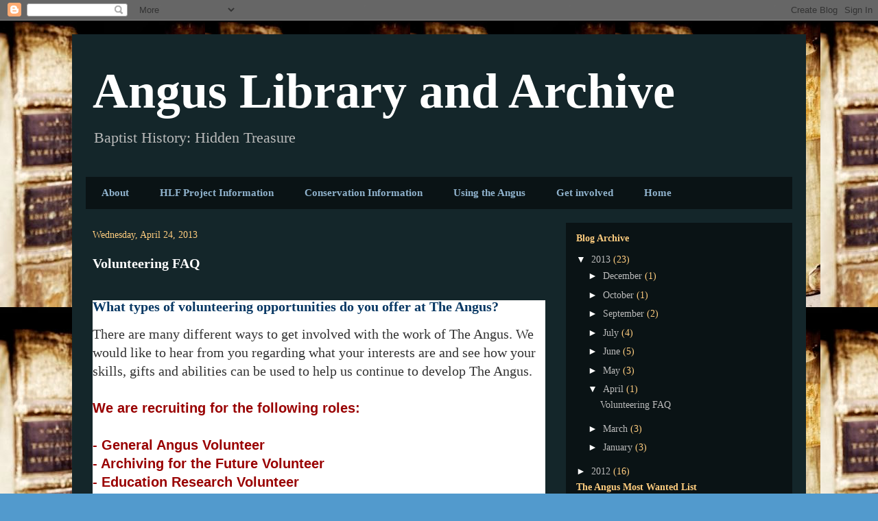

--- FILE ---
content_type: text/html; charset=UTF-8
request_url: https://anguslibraryandarchive.blogspot.com/2013/04/volunteering-faq.html
body_size: 12089
content:
<!DOCTYPE html>
<html class='v2' dir='ltr' lang='en'>
<head>
<link href='https://www.blogger.com/static/v1/widgets/335934321-css_bundle_v2.css' rel='stylesheet' type='text/css'/>
<meta content='width=1100' name='viewport'/>
<meta content='text/html; charset=UTF-8' http-equiv='Content-Type'/>
<meta content='blogger' name='generator'/>
<link href='https://anguslibraryandarchive.blogspot.com/favicon.ico' rel='icon' type='image/x-icon'/>
<link href='http://anguslibraryandarchive.blogspot.com/2013/04/volunteering-faq.html' rel='canonical'/>
<link rel="alternate" type="application/atom+xml" title="Angus Library and Archive - Atom" href="https://anguslibraryandarchive.blogspot.com/feeds/posts/default" />
<link rel="alternate" type="application/rss+xml" title="Angus Library and Archive - RSS" href="https://anguslibraryandarchive.blogspot.com/feeds/posts/default?alt=rss" />
<link rel="service.post" type="application/atom+xml" title="Angus Library and Archive - Atom" href="https://www.blogger.com/feeds/3928658539354367351/posts/default" />

<link rel="alternate" type="application/atom+xml" title="Angus Library and Archive - Atom" href="https://anguslibraryandarchive.blogspot.com/feeds/4933475543467499103/comments/default" />
<!--Can't find substitution for tag [blog.ieCssRetrofitLinks]-->
<meta content='http://anguslibraryandarchive.blogspot.com/2013/04/volunteering-faq.html' property='og:url'/>
<meta content='Volunteering FAQ' property='og:title'/>
<meta content='A blog for The Angus Library and Archive, a Baptist history and heritage collection.' property='og:description'/>
<title>Angus Library and Archive: Volunteering FAQ</title>
<style id='page-skin-1' type='text/css'><!--
/*
-----------------------------------------------
Blogger Template Style
Name:     Travel
Designer: Sookhee Lee
URL:      www.plyfly.net
----------------------------------------------- */
/* Content
----------------------------------------------- */
body {
font: normal normal 17px Georgia, Utopia, 'Palatino Linotype', Palatino, serif;
color: #ffffff;
background: #529acd url(//4.bp.blogspot.com/-xubyJlday8U/Ue5BHioJkrI/AAAAAAAAAGw/6NyMglqFPDQ/s0/regents_100211%2B0868_fin.jpg) repeat scroll top left;
}
html body .region-inner {
min-width: 0;
max-width: 100%;
width: auto;
}
a:link {
text-decoration:none;
color: #ff9b00;
}
a:visited {
text-decoration:none;
color: #b87309;
}
a:hover {
text-decoration:underline;
color: #ff9b00;
}
.content-outer .content-cap-top {
height: 0;
background: transparent none repeat-x scroll top center;
}
.content-outer {
margin: 0 auto;
padding-top: 20px;
}
.content-inner {
background: transparent url(//blogblog.com/1kt/travel/bg_black_70.png) repeat scroll top left;
background-position: left -0;
background-color: #45818e;
padding: 20px;
}
.main-inner .date-outer {
margin-bottom: 2em;
}
/* Header
----------------------------------------------- */
.header-inner .Header .titlewrapper,
.header-inner .Header .descriptionwrapper {
padding-left: 10px;
padding-right: 10px;
}
.Header h1 {
font: normal bold 72px Georgia, Utopia, 'Palatino Linotype', Palatino, serif;
color: #ffffff;
}
.Header h1 a {
color: #ffffff;
}
.Header .description {
color: #bbbbbb;
font-size: 130%;
}
/* Tabs
----------------------------------------------- */
.tabs-inner {
margin: 1em 0 0;
padding: 0;
}
.tabs-inner .section {
margin: 0;
}
.tabs-inner .widget ul {
padding: 0;
background: transparent url(https://resources.blogblog.com/blogblog/data/1kt/travel/bg_black_50.png) repeat scroll top center;
}
.tabs-inner .widget li {
border: none;
}
.tabs-inner .widget li a {
display: inline-block;
padding: 1em 1.5em;
color: #90b3cd;
font: normal bold 15px Georgia, Utopia, 'Palatino Linotype', Palatino, serif;
}
.tabs-inner .widget li.selected a,
.tabs-inner .widget li a:hover {
position: relative;
z-index: 1;
background: transparent url(https://resources.blogblog.com/blogblog/data/1kt/travel/bg_black_50.png) repeat scroll top center;
color: #67bfff;
}
/* Headings
----------------------------------------------- */
h2 {
font: normal bold 14px Georgia, Utopia, 'Palatino Linotype', Palatino, serif;
color: #ffcd7f;
}
.main-inner h2.date-header {
font: normal normal 14px Georgia, Utopia, 'Palatino Linotype', Palatino, serif;
color: #ffcd7f;
}
.footer-inner .widget h2,
.sidebar .widget h2 {
padding-bottom: .5em;
}
/* Main
----------------------------------------------- */
.main-inner {
padding: 20px 0;
}
.main-inner .column-center-inner {
padding: 10px 0;
}
.main-inner .column-center-inner .section {
margin: 0 10px;
}
.main-inner .column-right-inner {
margin-left: 20px;
}
.main-inner .fauxcolumn-right-outer .fauxcolumn-inner {
margin-left: 20px;
background: transparent url(https://resources.blogblog.com/blogblog/data/1kt/travel/bg_black_50.png) repeat scroll top left;
}
.main-inner .column-left-inner {
margin-right: 20px;
}
.main-inner .fauxcolumn-left-outer .fauxcolumn-inner {
margin-right: 20px;
background: transparent url(https://resources.blogblog.com/blogblog/data/1kt/travel/bg_black_50.png) repeat scroll top left;
}
.main-inner .column-left-inner,
.main-inner .column-right-inner {
padding: 15px 0;
}
/* Posts
----------------------------------------------- */
h3.post-title {
margin-top: 20px;
}
h3.post-title a {
font: normal bold 20px Georgia, Utopia, 'Palatino Linotype', Palatino, serif;
color: #ffffff;
}
h3.post-title a:hover {
text-decoration: underline;
}
.main-inner .column-center-outer {
background: transparent none repeat scroll top left;
_background-image: none;
}
.post-body {
line-height: 1.4;
position: relative;
}
.post-header {
margin: 0 0 1em;
line-height: 1.6;
}
.post-footer {
margin: .5em 0;
line-height: 1.6;
}
#blog-pager {
font-size: 140%;
}
#comments {
background: transparent url(//blogblog.com/1kt/travel/bg_black_50.png) repeat scroll top center;
padding: 15px;
}
#comments .comment-author {
padding-top: 1.5em;
}
#comments h4,
#comments .comment-author a,
#comments .comment-timestamp a {
color: #ffffff;
}
#comments .comment-author:first-child {
padding-top: 0;
border-top: none;
}
.avatar-image-container {
margin: .2em 0 0;
}
/* Comments
----------------------------------------------- */
#comments a {
color: #ffffff;
}
.comments .comments-content .icon.blog-author {
background-repeat: no-repeat;
background-image: url([data-uri]);
}
.comments .comments-content .loadmore a {
border-top: 1px solid #ffffff;
border-bottom: 1px solid #ffffff;
}
.comments .comment-thread.inline-thread {
background: transparent;
}
.comments .continue {
border-top: 2px solid #ffffff;
}
/* Widgets
----------------------------------------------- */
.sidebar .widget {
border-bottom: 2px solid transparent;
padding-bottom: 10px;
margin: 10px 0;
}
.sidebar .widget:first-child {
margin-top: 0;
}
.sidebar .widget:last-child {
border-bottom: none;
margin-bottom: 0;
padding-bottom: 0;
}
.footer-inner .widget,
.sidebar .widget {
font: normal normal 14px Georgia, Utopia, 'Palatino Linotype', Palatino, serif;
color: #ffcd7f;
}
.sidebar .widget a:link {
color: #bbbbbb;
text-decoration: none;
}
.sidebar .widget a:visited {
color: #b87309;
}
.sidebar .widget a:hover {
color: #bbbbbb;
text-decoration: underline;
}
.footer-inner .widget a:link {
color: #ff9b00;
text-decoration: none;
}
.footer-inner .widget a:visited {
color: #b87309;
}
.footer-inner .widget a:hover {
color: #ff9b00;
text-decoration: underline;
}
.widget .zippy {
color: #ffffff;
}
.footer-inner {
background: transparent none repeat scroll top center;
}
/* Mobile
----------------------------------------------- */
body.mobile  {
background-size: 100% auto;
}
body.mobile .AdSense {
margin: 0 -10px;
}
.mobile .body-fauxcolumn-outer {
background: transparent none repeat scroll top left;
}
.mobile .footer-inner .widget a:link {
color: #bbbbbb;
text-decoration: none;
}
.mobile .footer-inner .widget a:visited {
color: #b87309;
}
.mobile-post-outer a {
color: #ffffff;
}
.mobile-link-button {
background-color: #ff9b00;
}
.mobile-link-button a:link, .mobile-link-button a:visited {
color: #ffffff;
}
.mobile-index-contents {
color: #ffffff;
}
.mobile .tabs-inner .PageList .widget-content {
background: transparent url(https://resources.blogblog.com/blogblog/data/1kt/travel/bg_black_50.png) repeat scroll top center;
color: #67bfff;
}
.mobile .tabs-inner .PageList .widget-content .pagelist-arrow {
border-left: 1px solid #67bfff;
}

--></style>
<style id='template-skin-1' type='text/css'><!--
body {
min-width: 1070px;
}
.content-outer, .content-fauxcolumn-outer, .region-inner {
min-width: 1070px;
max-width: 1070px;
_width: 1070px;
}
.main-inner .columns {
padding-left: 0px;
padding-right: 350px;
}
.main-inner .fauxcolumn-center-outer {
left: 0px;
right: 350px;
/* IE6 does not respect left and right together */
_width: expression(this.parentNode.offsetWidth -
parseInt("0px") -
parseInt("350px") + 'px');
}
.main-inner .fauxcolumn-left-outer {
width: 0px;
}
.main-inner .fauxcolumn-right-outer {
width: 350px;
}
.main-inner .column-left-outer {
width: 0px;
right: 100%;
margin-left: -0px;
}
.main-inner .column-right-outer {
width: 350px;
margin-right: -350px;
}
#layout {
min-width: 0;
}
#layout .content-outer {
min-width: 0;
width: 800px;
}
#layout .region-inner {
min-width: 0;
width: auto;
}
body#layout div.add_widget {
padding: 8px;
}
body#layout div.add_widget a {
margin-left: 32px;
}
--></style>
<style>
    body {background-image:url(\/\/4.bp.blogspot.com\/-xubyJlday8U\/Ue5BHioJkrI\/AAAAAAAAAGw\/6NyMglqFPDQ\/s0\/regents_100211%2B0868_fin.jpg);}
    
@media (max-width: 200px) { body {background-image:url(\/\/4.bp.blogspot.com\/-xubyJlday8U\/Ue5BHioJkrI\/AAAAAAAAAGw\/6NyMglqFPDQ\/w200\/regents_100211%2B0868_fin.jpg);}}
@media (max-width: 400px) and (min-width: 201px) { body {background-image:url(\/\/4.bp.blogspot.com\/-xubyJlday8U\/Ue5BHioJkrI\/AAAAAAAAAGw\/6NyMglqFPDQ\/w400\/regents_100211%2B0868_fin.jpg);}}
@media (max-width: 800px) and (min-width: 401px) { body {background-image:url(\/\/4.bp.blogspot.com\/-xubyJlday8U\/Ue5BHioJkrI\/AAAAAAAAAGw\/6NyMglqFPDQ\/w800\/regents_100211%2B0868_fin.jpg);}}
@media (max-width: 1200px) and (min-width: 801px) { body {background-image:url(\/\/4.bp.blogspot.com\/-xubyJlday8U\/Ue5BHioJkrI\/AAAAAAAAAGw\/6NyMglqFPDQ\/w1200\/regents_100211%2B0868_fin.jpg);}}
/* Last tag covers anything over one higher than the previous max-size cap. */
@media (min-width: 1201px) { body {background-image:url(\/\/4.bp.blogspot.com\/-xubyJlday8U\/Ue5BHioJkrI\/AAAAAAAAAGw\/6NyMglqFPDQ\/w1600\/regents_100211%2B0868_fin.jpg);}}
  </style>
<link href='https://www.blogger.com/dyn-css/authorization.css?targetBlogID=3928658539354367351&amp;zx=73aacce8-4c63-40e4-8b76-484b8ce8663e' media='none' onload='if(media!=&#39;all&#39;)media=&#39;all&#39;' rel='stylesheet'/><noscript><link href='https://www.blogger.com/dyn-css/authorization.css?targetBlogID=3928658539354367351&amp;zx=73aacce8-4c63-40e4-8b76-484b8ce8663e' rel='stylesheet'/></noscript>
<meta name='google-adsense-platform-account' content='ca-host-pub-1556223355139109'/>
<meta name='google-adsense-platform-domain' content='blogspot.com'/>

<!-- data-ad-client=ca-pub-8565853125733952 -->

</head>
<body class='loading variant-studio'>
<div class='navbar section' id='navbar' name='Navbar'><div class='widget Navbar' data-version='1' id='Navbar1'><script type="text/javascript">
    function setAttributeOnload(object, attribute, val) {
      if(window.addEventListener) {
        window.addEventListener('load',
          function(){ object[attribute] = val; }, false);
      } else {
        window.attachEvent('onload', function(){ object[attribute] = val; });
      }
    }
  </script>
<div id="navbar-iframe-container"></div>
<script type="text/javascript" src="https://apis.google.com/js/platform.js"></script>
<script type="text/javascript">
      gapi.load("gapi.iframes:gapi.iframes.style.bubble", function() {
        if (gapi.iframes && gapi.iframes.getContext) {
          gapi.iframes.getContext().openChild({
              url: 'https://www.blogger.com/navbar/3928658539354367351?po\x3d4933475543467499103\x26origin\x3dhttps://anguslibraryandarchive.blogspot.com',
              where: document.getElementById("navbar-iframe-container"),
              id: "navbar-iframe"
          });
        }
      });
    </script><script type="text/javascript">
(function() {
var script = document.createElement('script');
script.type = 'text/javascript';
script.src = '//pagead2.googlesyndication.com/pagead/js/google_top_exp.js';
var head = document.getElementsByTagName('head')[0];
if (head) {
head.appendChild(script);
}})();
</script>
</div></div>
<div class='body-fauxcolumns'>
<div class='fauxcolumn-outer body-fauxcolumn-outer'>
<div class='cap-top'>
<div class='cap-left'></div>
<div class='cap-right'></div>
</div>
<div class='fauxborder-left'>
<div class='fauxborder-right'></div>
<div class='fauxcolumn-inner'>
</div>
</div>
<div class='cap-bottom'>
<div class='cap-left'></div>
<div class='cap-right'></div>
</div>
</div>
</div>
<div class='content'>
<div class='content-fauxcolumns'>
<div class='fauxcolumn-outer content-fauxcolumn-outer'>
<div class='cap-top'>
<div class='cap-left'></div>
<div class='cap-right'></div>
</div>
<div class='fauxborder-left'>
<div class='fauxborder-right'></div>
<div class='fauxcolumn-inner'>
</div>
</div>
<div class='cap-bottom'>
<div class='cap-left'></div>
<div class='cap-right'></div>
</div>
</div>
</div>
<div class='content-outer'>
<div class='content-cap-top cap-top'>
<div class='cap-left'></div>
<div class='cap-right'></div>
</div>
<div class='fauxborder-left content-fauxborder-left'>
<div class='fauxborder-right content-fauxborder-right'></div>
<div class='content-inner'>
<header>
<div class='header-outer'>
<div class='header-cap-top cap-top'>
<div class='cap-left'></div>
<div class='cap-right'></div>
</div>
<div class='fauxborder-left header-fauxborder-left'>
<div class='fauxborder-right header-fauxborder-right'></div>
<div class='region-inner header-inner'>
<div class='header section' id='header' name='Header'><div class='widget Header' data-version='1' id='Header1'>
<div id='header-inner'>
<div class='titlewrapper'>
<h1 class='title'>
<a href='https://anguslibraryandarchive.blogspot.com/'>
Angus Library and Archive
</a>
</h1>
</div>
<div class='descriptionwrapper'>
<p class='description'><span>Baptist History: Hidden Treasure
</span></p>
</div>
</div>
</div></div>
</div>
</div>
<div class='header-cap-bottom cap-bottom'>
<div class='cap-left'></div>
<div class='cap-right'></div>
</div>
</div>
</header>
<div class='tabs-outer'>
<div class='tabs-cap-top cap-top'>
<div class='cap-left'></div>
<div class='cap-right'></div>
</div>
<div class='fauxborder-left tabs-fauxborder-left'>
<div class='fauxborder-right tabs-fauxborder-right'></div>
<div class='region-inner tabs-inner'>
<div class='tabs section' id='crosscol' name='Cross-Column'><div class='widget PageList' data-version='1' id='PageList1'>
<h2>Pages</h2>
<div class='widget-content'>
<ul>
<li>
<a href='https://anguslibraryandarchive.blogspot.com/p/about.html'>About</a>
</li>
<li>
<a href='https://anguslibraryandarchive.blogspot.com/p/hlf-project.html'>HLF Project Information</a>
</li>
<li>
<a href='https://anguslibraryandarchive.blogspot.com/p/conservation-information.html'>Conservation Information</a>
</li>
<li>
<a href='https://anguslibraryandarchive.blogspot.com/p/using-angus.html'>Using the Angus</a>
</li>
<li>
<a href='https://anguslibraryandarchive.blogspot.com/p/get-involved.html'>Get involved</a>
</li>
<li>
<a href='https://anguslibraryandarchive.blogspot.com/'>Home</a>
</li>
</ul>
<div class='clear'></div>
</div>
</div></div>
<div class='tabs no-items section' id='crosscol-overflow' name='Cross-Column 2'></div>
</div>
</div>
<div class='tabs-cap-bottom cap-bottom'>
<div class='cap-left'></div>
<div class='cap-right'></div>
</div>
</div>
<div class='main-outer'>
<div class='main-cap-top cap-top'>
<div class='cap-left'></div>
<div class='cap-right'></div>
</div>
<div class='fauxborder-left main-fauxborder-left'>
<div class='fauxborder-right main-fauxborder-right'></div>
<div class='region-inner main-inner'>
<div class='columns fauxcolumns'>
<div class='fauxcolumn-outer fauxcolumn-center-outer'>
<div class='cap-top'>
<div class='cap-left'></div>
<div class='cap-right'></div>
</div>
<div class='fauxborder-left'>
<div class='fauxborder-right'></div>
<div class='fauxcolumn-inner'>
</div>
</div>
<div class='cap-bottom'>
<div class='cap-left'></div>
<div class='cap-right'></div>
</div>
</div>
<div class='fauxcolumn-outer fauxcolumn-left-outer'>
<div class='cap-top'>
<div class='cap-left'></div>
<div class='cap-right'></div>
</div>
<div class='fauxborder-left'>
<div class='fauxborder-right'></div>
<div class='fauxcolumn-inner'>
</div>
</div>
<div class='cap-bottom'>
<div class='cap-left'></div>
<div class='cap-right'></div>
</div>
</div>
<div class='fauxcolumn-outer fauxcolumn-right-outer'>
<div class='cap-top'>
<div class='cap-left'></div>
<div class='cap-right'></div>
</div>
<div class='fauxborder-left'>
<div class='fauxborder-right'></div>
<div class='fauxcolumn-inner'>
</div>
</div>
<div class='cap-bottom'>
<div class='cap-left'></div>
<div class='cap-right'></div>
</div>
</div>
<!-- corrects IE6 width calculation -->
<div class='columns-inner'>
<div class='column-center-outer'>
<div class='column-center-inner'>
<div class='main section' id='main' name='Main'><div class='widget Blog' data-version='1' id='Blog1'>
<div class='blog-posts hfeed'>

          <div class="date-outer">
        
<h2 class='date-header'><span>Wednesday, April 24, 2013</span></h2>

          <div class="date-posts">
        
<div class='post-outer'>
<div class='post hentry uncustomized-post-template' itemprop='blogPost' itemscope='itemscope' itemtype='http://schema.org/BlogPosting'>
<meta content='3928658539354367351' itemprop='blogId'/>
<meta content='4933475543467499103' itemprop='postId'/>
<a name='4933475543467499103'></a>
<h3 class='post-title entry-title' itemprop='name'>
Volunteering FAQ
</h3>
<div class='post-header'>
<div class='post-header-line-1'></div>
</div>
<div class='post-body entry-content' id='post-body-4933475543467499103' itemprop='description articleBody'>
<br />
<h3>
<div style="background: white; line-height: 13.5pt;">
<span style="color: #073763; font-family: &quot;Gill Sans MT&quot;,&quot;sans-serif&quot;; mso-bidi-font-family: Arial;">What
types of volunteering opportunities do you offer at The Angus? </span><span style="color: #333333; font-family: &quot;Gill Sans MT&quot;,&quot;sans-serif&quot;; mso-bidi-font-family: Arial;"><o:p></o:p></span></div>
<div style="background: white; line-height: 13.5pt;">
<strong><span style="color: #333333; font-family: &quot;Gill Sans MT&quot;,&quot;sans-serif&quot;; mso-bidi-font-family: Arial;"><br /></span></strong></div>
<div style="background: white; margin-bottom: .0001pt; margin: 0cm;">
<strong><span style="color: #333333; font-family: &quot;Gill Sans MT&quot;,&quot;sans-serif&quot;; font-weight: normal; mso-bidi-font-family: Arial; mso-bidi-font-weight: bold;">There are many
different ways to get involved with the work of The Angus. We would like to
hear from you regarding what your interests are and see how your skills, gifts
and abilities can be used to help us continue to develop The Angus.</span></strong><span style="font-family: &quot;Gill Sans MT&quot;,&quot;sans-serif&quot;;"> <o:p></o:p></span></div>
<div style="background: white; margin-bottom: .0001pt; margin: 0cm;">
<br /></div>
<div style="background: white; margin-bottom: .0001pt; margin: 0cm;">
<span style="color: #990000; font-family: 'Gill Sans MT', sans-serif;">We are recruiting
for the following roles:</span></div>
<div style="background: white; margin-bottom: .0001pt; margin: 0cm;">
<span style="color: #990000;"><br /></span></div>
<div style="background: white; margin-bottom: .0001pt; margin: 0cm;">
<span style="color: #990000; font-family: Gill Sans MT, sans-serif;">- General Angus Volunteer</span></div>
<div style="background: white; margin-bottom: .0001pt; margin: 0cm;">
<span style="color: #990000; font-family: 'Gill Sans MT', sans-serif;">- Archiving for the Future Volunteer</span></div>
<div style="background: white; margin-bottom: .0001pt; margin: 0cm;">
<span style="color: #990000; font-family: 'Gill Sans MT', sans-serif;">- Education Research Volunteer</span></div>
<div style="background: white; margin-bottom: .0001pt; margin: 0cm;">
<span style="color: #990000; font-family: 'Gill Sans MT', sans-serif;">- Exhibition Guiding Volunteer</span></div>
<div style="background: white; margin-bottom: .0001pt; margin: 0cm;">
<span style="color: #990000; font-family: 'Gill Sans MT', sans-serif;">- Exhibition Interpretation Volunteer</span></div>
<div style="background: white; margin-bottom: .0001pt; margin: 0cm;">
<span style="color: #990000; font-family: 'Gill Sans MT', sans-serif;">- Exhibition Research Volunteer</span></div>
<div style="background: white; margin-bottom: .0001pt; margin: 0cm;">
<span style="color: #990000; font-family: 'Gill Sans MT', sans-serif;">- Student Support Volunteer&nbsp;</span></div>
<div style="background: white; margin-bottom: .0001pt; margin: 0cm;">
<span style="color: #990000; font-family: 'Gill Sans MT', sans-serif;">- Digital Preparation Volunteer</span></div>
<div style="background: white; margin-bottom: .0001pt; margin: 0cm;">
<span style="color: #990000; font-family: 'Gill Sans MT', sans-serif;">- Volunteer Advocate</span></div>
<div style="background: white; margin-bottom: .0001pt; margin: 0cm;">
<strong style="background-color: transparent;"><span style="color: #333333; font-family: &quot;Gill Sans MT&quot;,&quot;sans-serif&quot;; font-weight: normal; mso-bidi-font-family: Arial; mso-bidi-font-weight: bold;"><br /></span></strong></div>
<div style="background: white; margin-bottom: .0001pt; margin: 0cm;">
<strong style="background-color: transparent;"><span style="color: #333333; font-family: &quot;Gill Sans MT&quot;,&quot;sans-serif&quot;; font-weight: normal; mso-bidi-font-family: Arial; mso-bidi-font-weight: bold;">If you are
interested in any of the above roles and would like a detailed role description,
please email:&nbsp; </span></strong><span style="background-color: transparent; font-family: 'Gill Sans MT', sans-serif;"><a href="mailto:anja.clark@regents.ox.ac.uk"><span style="color: blue;">anja.clark@regents.ox.ac.uk</span></a></span></div>
<div style="background: white; margin-bottom: .0001pt; margin: 0cm;">
<br /></div>
<div style="background: white; margin-bottom: .0001pt; margin: 0cm;">
<span style="color: #073763; font-family: &quot;Gill Sans MT&quot;,&quot;sans-serif&quot;; mso-bidi-font-family: Arial;">What benefits are there to volunteering and what training will I
receive?</span></div>
<div style="background: white; margin-bottom: .0001pt; margin: 0cm;">
<strong><span style="color: #333333; font-family: &quot;Gill Sans MT&quot;,&quot;sans-serif&quot;; mso-bidi-font-family: Arial;"><br /></span></strong></div>
<div style="background: white; line-height: 13.5pt;">
<strong><span style="color: #333333; font-family: &quot;Gill Sans MT&quot;,&quot;sans-serif&quot;; font-weight: normal; mso-bidi-font-family: Arial; mso-bidi-font-weight: bold;">Volunteering is fun and
fulfilling! Whilst many people chose to volunteer in order to gain valuable
experience for their CV, there are also plenty of other reasons to volunteer,
including:</span></strong></div>
<div style="background: white; line-height: 13.5pt;">
<strong><span style="color: #333333; font-family: &quot;Gill Sans MT&quot;,&quot;sans-serif&quot;; font-weight: normal; mso-bidi-font-family: Arial; mso-bidi-font-weight: bold;"><br /></span></strong></div>
<div style="background: white; line-height: 13.5pt;">
<strong style="background-color: transparent; text-indent: -18pt;"><span style="color: #333333; font-family: &quot;Gill Sans MT&quot;,&quot;sans-serif&quot;; font-weight: normal; mso-bidi-font-family: Arial; mso-bidi-font-weight: bold;">- Learning new skills</span></strong></div>
<div style="background-color: white; background-position: initial initial; background-repeat: initial initial;">
<strong style="text-indent: -18pt;"><span style="color: #333333; font-family: &quot;Gill Sans MT&quot;,&quot;sans-serif&quot;; font-weight: normal; mso-bidi-font-family: Arial; mso-bidi-font-weight: bold;">- Helping others</span></strong></div>
<div style="background-color: white; background-position: initial initial; background-repeat: initial initial;">
<strong style="text-indent: -18pt;"><span style="color: #333333; font-family: &quot;Gill Sans MT&quot;,&quot;sans-serif&quot;; font-weight: normal; mso-bidi-font-family: Arial; mso-bidi-font-weight: bold;">-&nbsp;</span></strong><strong style="text-indent: -18pt;"><span style="color: #333333; font-family: &quot;Gill Sans MT&quot;,&quot;sans-serif&quot;; font-weight: normal; mso-bidi-font-family: Arial; mso-bidi-font-weight: bold;">Meeting new people and becoming part of a team&nbsp;</span></strong></div>
<div style="background-color: white; background-position: initial initial; background-repeat: initial initial;">
<strong style="text-indent: -18pt;"><span style="color: #333333; font-family: &quot;Gill Sans MT&quot;,&quot;sans-serif&quot;; font-weight: normal; mso-bidi-font-family: Arial; mso-bidi-font-weight: bold;">-&nbsp;</span></strong><strong style="text-indent: -18pt;"><span style="color: #333333; font-family: &quot;Gill Sans MT&quot;,&quot;sans-serif&quot;; font-weight: normal; mso-bidi-font-family: Arial; mso-bidi-font-weight: bold;">Finding out about local history and enriching the local community</span></strong><strong style="text-indent: -18pt;"><span style="color: #333333; font-weight: normal;"><span style="font-size: 7pt;">&nbsp;&nbsp;</span></span></strong></div>
<div style="background-color: white; background-position: initial initial; background-repeat: initial initial;">
<strong style="background-color: transparent; text-indent: -18pt;"><span style="color: #333333; font-family: 'Gill Sans MT', sans-serif; font-weight: normal;">-&nbsp;</span></strong><strong style="background-color: transparent; text-indent: -18pt;"><span style="color: #333333; font-family: &quot;Gill Sans MT&quot;,&quot;sans-serif&quot;; font-weight: normal; mso-bidi-font-family: Arial; mso-bidi-font-weight: bold;">Improving your employability through training and development</span></strong></div>
<div style="background: white;">
<strong><span style="color: #333333; font-family: &quot;Gill Sans MT&quot;,&quot;sans-serif&quot;; font-weight: normal; mso-bidi-font-family: Arial; mso-bidi-font-weight: bold;"><br /></span></strong></div>
<div style="background: white;">
<strong><span style="color: #333333; font-family: &quot;Gill Sans MT&quot;,&quot;sans-serif&quot;; font-weight: normal; mso-bidi-font-family: Arial; mso-bidi-font-weight: bold;">We will provide an induction tailored to each volunteer position,
including: Background History, Information about The Angus and its Collections,
Health and Safety, Handling Fragile Documents, Equal Opportunities, Safeguarding
Policy, Volunteer Policy, and Procedures.<o:p></o:p></span></strong></div>
<div style="background: white;">
<strong><span style="color: #333333; font-family: &quot;Gill Sans MT&quot;,&quot;sans-serif&quot;; font-weight: normal; mso-bidi-font-family: Arial; mso-bidi-font-weight: bold;"><br /></span></strong></div>
<div style="background: white;">
<strong><span style="color: #333333; font-family: &quot;Gill Sans MT&quot;,&quot;sans-serif&quot;; font-weight: normal; mso-bidi-font-family: Arial; mso-bidi-font-weight: bold;">We will also provide relevant training agreed upon according to an individual&#8217;s
development needs. <o:p></o:p></span></strong></div>
<div style="background: white;">
<strong><span style="color: #333333; font-family: &quot;Gill Sans MT&quot;,&quot;sans-serif&quot;; font-weight: normal; mso-bidi-font-family: Arial; mso-bidi-font-weight: bold;"><br /></span></strong></div>
<div style="background: white; line-height: 13.5pt;">
<span style="color: #333333; font-family: &quot;Gill Sans MT&quot;,&quot;sans-serif&quot;; mso-bidi-font-family: Arial;"><span style="color: #073763;">How much
time must I give and is there a minimum commitment?</span><o:p></o:p></span></div>
<div style="background: white; line-height: 13.5pt;">
<strong><span style="color: #333333; font-family: &quot;Gill Sans MT&quot;,&quot;sans-serif&quot;; mso-bidi-font-family: Arial;"><br /></span></strong></div>
<div style="background: white; line-height: 13.5pt;">
<strong><span style="color: #333333; font-family: &quot;Gill Sans MT&quot;,&quot;sans-serif&quot;; font-weight: normal; mso-bidi-font-family: Arial; mso-bidi-font-weight: bold;">The Angus Library is open 9.30am
&#8211; 4.30pm (Monday &#8211; Friday). <o:p></o:p></span></strong></div>
<div style="background: white; line-height: 13.5pt;">
<strong><span style="color: #333333; font-family: &quot;Gill Sans MT&quot;,&quot;sans-serif&quot;; font-weight: normal; mso-bidi-font-family: Arial; mso-bidi-font-weight: bold;"><br /></span></strong></div>
<div style="background: white; line-height: 13.5pt;">
<strong><span style="color: #333333; font-family: &quot;Gill Sans MT&quot;,&quot;sans-serif&quot;; font-weight: normal; mso-bidi-font-family: Arial; mso-bidi-font-weight: bold;">Volunteer hours will be agreed
upon with each individual; the majority of volunteer work will take place
within the opening hours, however some roles do require weekend hours which
will be specified within the role description.&nbsp;
</span></strong><span style="color: #333333; font-family: &quot;Gill Sans MT&quot;,&quot;sans-serif&quot;; mso-bidi-font-family: Arial;"><o:p></o:p></span></div>
<div style="background: white; line-height: 13.5pt;">
<strong><span style="color: #333333; font-family: &quot;Gill Sans MT&quot;,&quot;sans-serif&quot;; mso-bidi-font-family: Arial;"><br /></span></strong></div>
<div style="background: white; line-height: 13.5pt;">
<span style="color: #333333; font-family: &quot;Gill Sans MT&quot;,&quot;sans-serif&quot;; mso-bidi-font-family: Arial;"><span style="color: #073763;">What skills
and experience do you ask for?</span><o:p></o:p></span></div>
<div style="background: white; line-height: 13.5pt;">
<strong><span style="color: #333333; font-family: &quot;Gill Sans MT&quot;,&quot;sans-serif&quot;; font-weight: normal; mso-bidi-font-family: Arial; mso-bidi-font-weight: bold;"><br /></span></strong></div>
<div style="background: white; line-height: 13.5pt;">
<strong><span style="color: #333333; font-family: &quot;Gill Sans MT&quot;,&quot;sans-serif&quot;; font-weight: normal; mso-bidi-font-family: Arial; mso-bidi-font-weight: bold;">To request a role description
detailing what skills are required, please email the title of the role that you
are interested in to: </span></strong><span style="font-family: &quot;Gill Sans MT&quot;,&quot;sans-serif&quot;; mso-bidi-font-family: Arial;"><span style="color: blue;"><a href="mailto:anja.clark@regents.ox.ac.uk"><span style="color: blue;">anja.clark@regents.ox.ac.uk</span></a><strong><span style="font-weight: normal;"> </span></strong><o:p></o:p></span></span></div>
<div style="background: white; line-height: 13.5pt;">
<strong><span style="color: #333333; font-family: &quot;Gill Sans MT&quot;,&quot;sans-serif&quot;; font-weight: normal; mso-bidi-font-family: Arial; mso-bidi-font-weight: bold;"><br /></span></strong></div>
<div style="background: white; line-height: 13.5pt;">
<strong><span style="color: #333333; font-family: &quot;Gill Sans MT&quot;,&quot;sans-serif&quot;; font-weight: normal; mso-bidi-font-family: Arial; mso-bidi-font-weight: bold;">Volunteer placements are made after
an informal chat during which the applicant&#8217;s skills, talents, interests and
desires will be discussed so that a suitable role can be determined. <o:p></o:p></span></strong></div>
<div style="background: white; line-height: 13.5pt;">
<strong><span style="color: #333333; font-family: &quot;Gill Sans MT&quot;,&quot;sans-serif&quot;; mso-bidi-font-family: Arial;"><br /></span></strong></div>
<div style="background: white; line-height: 13.5pt;">
<span style="color: #333333; font-family: &quot;Gill Sans MT&quot;,&quot;sans-serif&quot;; mso-bidi-font-family: Arial;"><span style="color: #073763;">Can I
claim for my expenses?</span><o:p></o:p></span></div>
<div style="background: white; line-height: 13.5pt;">
<strong><span style="color: #333333; font-family: &quot;Gill Sans MT&quot;,&quot;sans-serif&quot;; font-weight: normal; mso-bidi-font-family: Arial; mso-bidi-font-weight: bold;"><br /></span></strong></div>
<div style="background: white; line-height: 13.5pt;">
<strong><span style="color: #333333; font-family: &quot;Gill Sans MT&quot;,&quot;sans-serif&quot;; font-weight: normal; mso-bidi-font-family: Arial; mso-bidi-font-weight: bold;">We will reimburse all reasonable
volunteer expenses, such as travel costs. We are also able to provide lunch if
a volunteer is on site between 1pm-2pm.</span></strong><span style="color: #333333; font-family: &quot;Gill Sans MT&quot;,&quot;sans-serif&quot;; mso-bidi-font-family: Arial;"><o:p></o:p></span></div>
<div style="background: white; line-height: 13.5pt;">
<strong><span style="color: #333333; font-family: &quot;Gill Sans MT&quot;,&quot;sans-serif&quot;; mso-bidi-font-family: Arial;"><br /></span></strong></div>
<div style="background: white; line-height: 13.5pt;">
<span style="color: #333333; font-family: &quot;Gill Sans MT&quot;,&quot;sans-serif&quot;; mso-bidi-font-family: Arial;"><span style="color: #073763;">Will I
have to undergo a police check?</span><o:p></o:p></span></div>
<div style="background: white; line-height: 13.5pt;">
<span style="color: #333333; font-family: &quot;Gill Sans MT&quot;,&quot;sans-serif&quot;; mso-bidi-font-family: Arial;"><span style="font-weight: normal;"><br /></span></span></div>
<div style="background: white; line-height: 13.5pt;">
<span style="color: #333333; font-family: &quot;Gill Sans MT&quot;,&quot;sans-serif&quot;; mso-bidi-font-family: Arial;"><span style="font-weight: normal;">The need for a police check depends
on the volunteering role and will be specified in the role description.</span><o:p></o:p></span></div>
<div style="background: white; line-height: 13.5pt;">
<span style="color: #333333; font-family: &quot;Gill Sans MT&quot;,&quot;sans-serif&quot;; mso-bidi-font-family: Arial;"><br /></span></div>
<div style="background: white; line-height: 13.5pt;">
<span style="color: #333333; font-family: &quot;Gill Sans MT&quot;,&quot;sans-serif&quot;; mso-bidi-font-family: Arial;"><span style="color: #073763;">Are there
any age limits?</span><o:p></o:p></span></div>
<div style="background: white; line-height: 13.5pt;">
<strong><span style="color: #333333; font-family: &quot;Gill Sans MT&quot;,&quot;sans-serif&quot;; mso-bidi-font-family: Arial;"><br /></span></strong></div>
<div style="background: white; line-height: 13.5pt;">
<strong><span style="color: #333333; font-family: &quot;Gill Sans MT&quot;,&quot;sans-serif&quot;; font-weight: normal; mso-bidi-font-family: Arial; mso-bidi-font-weight: bold;">We currently only accept
volunteers aged 18 or over. There are no upper age limits to volunteering at
The Angus.<o:p></o:p></span></strong></div>
<div style="background: white; line-height: 13.5pt;">
<strong><span style="color: #333333; font-family: &quot;Gill Sans MT&quot;,&quot;sans-serif&quot;; font-weight: normal; mso-bidi-font-family: Arial; mso-bidi-font-weight: bold;"><br /></span></strong></div>
<div style="background: white; line-height: 13.5pt;">
<span style="color: #073763; font-family: &quot;Gill Sans MT&quot;,&quot;sans-serif&quot;; mso-bidi-font-family: Arial;">How do I apply
to be a volunteer?</span><span style="color: #333333; font-family: &quot;Gill Sans MT&quot;,&quot;sans-serif&quot;; mso-bidi-font-family: Arial;"><o:p></o:p></span></div>
<div style="background: white; line-height: 13.5pt;">
<strong><span style="color: #333333; font-family: &quot;Gill Sans MT&quot;,&quot;sans-serif&quot;; mso-bidi-font-family: Arial;"><br /></span></strong></div>
<div style="background: white; line-height: 13.5pt;">
<strong><span style="color: #333333; font-family: &quot;Gill Sans MT&quot;,&quot;sans-serif&quot;; font-weight: normal; mso-bidi-font-family: Arial; mso-bidi-font-weight: bold;">Please send an email stating your
interest to: </span></strong><span style="font-family: &quot;Gill Sans MT&quot;,&quot;sans-serif&quot;; mso-bidi-font-family: Arial;"><a href="mailto:anja.clark@regents.ox.ac.uk"><span style="color: blue;">anja.clark@regents.ox.ac.uk</span></a><strong><span style="color: #333333; font-weight: normal;"> <o:p></o:p></span></strong></span></div>
<div style="background: white; line-height: 13.5pt;">
<span style="color: #333333; font-family: &quot;Gill Sans MT&quot;,&quot;sans-serif&quot;; font-weight: normal; mso-bidi-font-family: Arial; mso-bidi-font-weight: bold;">Application forms can be
downloaded, please click <a href="https://weblearn.ox.ac.uk/access/content/group/27423eba-2586-4347-8f84-50033291df62/HLF%20Project/HLF%20Volunteer%20Application.doc"><span style="color: red;">here</span></a></span><span style="color: #333333; font-family: &quot;Gill Sans MT&quot;,&quot;sans-serif&quot;; font-weight: normal; mso-bidi-font-family: Arial; mso-bidi-font-weight: bold;"><span style="color: red;">&nbsp;</span>and send the form
to the above email address or post them to:<o:p></o:p></span><br />
<strong><span style="color: #333333; font-family: &quot;Gill Sans MT&quot;,&quot;sans-serif&quot;; font-weight: normal; mso-bidi-font-family: Arial; mso-bidi-font-weight: bold;"><br /></span></strong></div>
<div style="background: white; line-height: 13.5pt;">
<strong><span style="color: #990000; font-family: 'Gill Sans MT', sans-serif; font-weight: normal;">Anja Clark, Angus Library and
Archive, Regent&#8217;s Park College, Pusey St, Oxford OX1 2LB<o:p></o:p></span></strong></div>
<div style="background: white; line-height: 13.5pt;">
<strong><span style="color: #333333; font-family: &quot;Gill Sans MT&quot;,&quot;sans-serif&quot;; font-weight: normal; mso-bidi-font-family: Arial; mso-bidi-font-weight: bold;"><br /></span></strong></div>
<div style="background: white; line-height: 13.5pt;">
<strong><span style="color: #333333; font-family: &quot;Gill Sans MT&quot;,&quot;sans-serif&quot;; font-weight: normal; mso-bidi-font-family: Arial; mso-bidi-font-weight: bold;">If you have any further questions
about volunteering, please let us know.</span></strong></div>
<div style="background: white; line-height: 13.5pt;">
<br />
<br /></div>
<div style="background: white; line-height: 13.5pt;">
<br /></div>
<div class="MsoNormal">
<br /></div>
</h3>
<div style='clear: both;'></div>
</div>
<div class='post-footer'>
<div class='post-footer-line post-footer-line-1'>
<span class='post-author vcard'>
Posted by
<span class='fn' itemprop='author' itemscope='itemscope' itemtype='http://schema.org/Person'>
<meta content='https://www.blogger.com/profile/03689481024318822814' itemprop='url'/>
<a class='g-profile' href='https://www.blogger.com/profile/03689481024318822814' rel='author' title='author profile'>
<span itemprop='name'>Unknown</span>
</a>
</span>
</span>
<span class='post-timestamp'>
at
<meta content='http://anguslibraryandarchive.blogspot.com/2013/04/volunteering-faq.html' itemprop='url'/>
<a class='timestamp-link' href='https://anguslibraryandarchive.blogspot.com/2013/04/volunteering-faq.html' rel='bookmark' title='permanent link'><abbr class='published' itemprop='datePublished' title='2013-04-24T14:27:00+01:00'>2:27&#8239;PM</abbr></a>
</span>
<span class='post-comment-link'>
</span>
<span class='post-icons'>
<span class='item-control blog-admin pid-833875207'>
<a href='https://www.blogger.com/post-edit.g?blogID=3928658539354367351&postID=4933475543467499103&from=pencil' title='Edit Post'>
<img alt='' class='icon-action' height='18' src='https://resources.blogblog.com/img/icon18_edit_allbkg.gif' width='18'/>
</a>
</span>
</span>
<div class='post-share-buttons goog-inline-block'>
<a class='goog-inline-block share-button sb-email' href='https://www.blogger.com/share-post.g?blogID=3928658539354367351&postID=4933475543467499103&target=email' target='_blank' title='Email This'><span class='share-button-link-text'>Email This</span></a><a class='goog-inline-block share-button sb-blog' href='https://www.blogger.com/share-post.g?blogID=3928658539354367351&postID=4933475543467499103&target=blog' onclick='window.open(this.href, "_blank", "height=270,width=475"); return false;' target='_blank' title='BlogThis!'><span class='share-button-link-text'>BlogThis!</span></a><a class='goog-inline-block share-button sb-twitter' href='https://www.blogger.com/share-post.g?blogID=3928658539354367351&postID=4933475543467499103&target=twitter' target='_blank' title='Share to X'><span class='share-button-link-text'>Share to X</span></a><a class='goog-inline-block share-button sb-facebook' href='https://www.blogger.com/share-post.g?blogID=3928658539354367351&postID=4933475543467499103&target=facebook' onclick='window.open(this.href, "_blank", "height=430,width=640"); return false;' target='_blank' title='Share to Facebook'><span class='share-button-link-text'>Share to Facebook</span></a><a class='goog-inline-block share-button sb-pinterest' href='https://www.blogger.com/share-post.g?blogID=3928658539354367351&postID=4933475543467499103&target=pinterest' target='_blank' title='Share to Pinterest'><span class='share-button-link-text'>Share to Pinterest</span></a>
</div>
</div>
<div class='post-footer-line post-footer-line-2'>
<span class='post-labels'>
</span>
</div>
<div class='post-footer-line post-footer-line-3'>
<span class='post-location'>
</span>
</div>
</div>
</div>
<div class='comments' id='comments'>
<a name='comments'></a>
<h4>No comments:</h4>
<div id='Blog1_comments-block-wrapper'>
<dl class='avatar-comment-indent' id='comments-block'>
</dl>
</div>
<p class='comment-footer'>
<div class='comment-form'>
<a name='comment-form'></a>
<h4 id='comment-post-message'>Post a Comment</h4>
<p>
</p>
<a href='https://www.blogger.com/comment/frame/3928658539354367351?po=4933475543467499103&hl=en&saa=85391&origin=https://anguslibraryandarchive.blogspot.com' id='comment-editor-src'></a>
<iframe allowtransparency='true' class='blogger-iframe-colorize blogger-comment-from-post' frameborder='0' height='410px' id='comment-editor' name='comment-editor' src='' width='100%'></iframe>
<script src='https://www.blogger.com/static/v1/jsbin/2830521187-comment_from_post_iframe.js' type='text/javascript'></script>
<script type='text/javascript'>
      BLOG_CMT_createIframe('https://www.blogger.com/rpc_relay.html');
    </script>
</div>
</p>
</div>
</div>

        </div></div>
      
</div>
<div class='blog-pager' id='blog-pager'>
<span id='blog-pager-newer-link'>
<a class='blog-pager-newer-link' href='https://anguslibraryandarchive.blogspot.com/2013/05/the-beasts-in-angus-heraldic-pelican.html' id='Blog1_blog-pager-newer-link' title='Newer Post'>Newer Post</a>
</span>
<span id='blog-pager-older-link'>
<a class='blog-pager-older-link' href='https://anguslibraryandarchive.blogspot.com/2013/03/hlf-volunteer-opportunities.html' id='Blog1_blog-pager-older-link' title='Older Post'>Older Post</a>
</span>
<a class='home-link' href='https://anguslibraryandarchive.blogspot.com/'>Home</a>
</div>
<div class='clear'></div>
<div class='post-feeds'>
<div class='feed-links'>
Subscribe to:
<a class='feed-link' href='https://anguslibraryandarchive.blogspot.com/feeds/4933475543467499103/comments/default' target='_blank' type='application/atom+xml'>Post Comments (Atom)</a>
</div>
</div>
</div></div>
</div>
</div>
<div class='column-left-outer'>
<div class='column-left-inner'>
<aside>
</aside>
</div>
</div>
<div class='column-right-outer'>
<div class='column-right-inner'>
<aside>
<div class='sidebar section' id='sidebar-right-1'><div class='widget BlogArchive' data-version='1' id='BlogArchive1'>
<h2>Blog Archive</h2>
<div class='widget-content'>
<div id='ArchiveList'>
<div id='BlogArchive1_ArchiveList'>
<ul class='hierarchy'>
<li class='archivedate expanded'>
<a class='toggle' href='javascript:void(0)'>
<span class='zippy toggle-open'>

        &#9660;&#160;
      
</span>
</a>
<a class='post-count-link' href='https://anguslibraryandarchive.blogspot.com/2013/'>
2013
</a>
<span class='post-count' dir='ltr'>(23)</span>
<ul class='hierarchy'>
<li class='archivedate collapsed'>
<a class='toggle' href='javascript:void(0)'>
<span class='zippy'>

        &#9658;&#160;
      
</span>
</a>
<a class='post-count-link' href='https://anguslibraryandarchive.blogspot.com/2013/12/'>
December
</a>
<span class='post-count' dir='ltr'>(1)</span>
</li>
</ul>
<ul class='hierarchy'>
<li class='archivedate collapsed'>
<a class='toggle' href='javascript:void(0)'>
<span class='zippy'>

        &#9658;&#160;
      
</span>
</a>
<a class='post-count-link' href='https://anguslibraryandarchive.blogspot.com/2013/10/'>
October
</a>
<span class='post-count' dir='ltr'>(1)</span>
</li>
</ul>
<ul class='hierarchy'>
<li class='archivedate collapsed'>
<a class='toggle' href='javascript:void(0)'>
<span class='zippy'>

        &#9658;&#160;
      
</span>
</a>
<a class='post-count-link' href='https://anguslibraryandarchive.blogspot.com/2013/09/'>
September
</a>
<span class='post-count' dir='ltr'>(2)</span>
</li>
</ul>
<ul class='hierarchy'>
<li class='archivedate collapsed'>
<a class='toggle' href='javascript:void(0)'>
<span class='zippy'>

        &#9658;&#160;
      
</span>
</a>
<a class='post-count-link' href='https://anguslibraryandarchive.blogspot.com/2013/07/'>
July
</a>
<span class='post-count' dir='ltr'>(4)</span>
</li>
</ul>
<ul class='hierarchy'>
<li class='archivedate collapsed'>
<a class='toggle' href='javascript:void(0)'>
<span class='zippy'>

        &#9658;&#160;
      
</span>
</a>
<a class='post-count-link' href='https://anguslibraryandarchive.blogspot.com/2013/06/'>
June
</a>
<span class='post-count' dir='ltr'>(5)</span>
</li>
</ul>
<ul class='hierarchy'>
<li class='archivedate collapsed'>
<a class='toggle' href='javascript:void(0)'>
<span class='zippy'>

        &#9658;&#160;
      
</span>
</a>
<a class='post-count-link' href='https://anguslibraryandarchive.blogspot.com/2013/05/'>
May
</a>
<span class='post-count' dir='ltr'>(3)</span>
</li>
</ul>
<ul class='hierarchy'>
<li class='archivedate expanded'>
<a class='toggle' href='javascript:void(0)'>
<span class='zippy toggle-open'>

        &#9660;&#160;
      
</span>
</a>
<a class='post-count-link' href='https://anguslibraryandarchive.blogspot.com/2013/04/'>
April
</a>
<span class='post-count' dir='ltr'>(1)</span>
<ul class='posts'>
<li><a href='https://anguslibraryandarchive.blogspot.com/2013/04/volunteering-faq.html'>Volunteering FAQ</a></li>
</ul>
</li>
</ul>
<ul class='hierarchy'>
<li class='archivedate collapsed'>
<a class='toggle' href='javascript:void(0)'>
<span class='zippy'>

        &#9658;&#160;
      
</span>
</a>
<a class='post-count-link' href='https://anguslibraryandarchive.blogspot.com/2013/03/'>
March
</a>
<span class='post-count' dir='ltr'>(3)</span>
</li>
</ul>
<ul class='hierarchy'>
<li class='archivedate collapsed'>
<a class='toggle' href='javascript:void(0)'>
<span class='zippy'>

        &#9658;&#160;
      
</span>
</a>
<a class='post-count-link' href='https://anguslibraryandarchive.blogspot.com/2013/01/'>
January
</a>
<span class='post-count' dir='ltr'>(3)</span>
</li>
</ul>
</li>
</ul>
<ul class='hierarchy'>
<li class='archivedate collapsed'>
<a class='toggle' href='javascript:void(0)'>
<span class='zippy'>

        &#9658;&#160;
      
</span>
</a>
<a class='post-count-link' href='https://anguslibraryandarchive.blogspot.com/2012/'>
2012
</a>
<span class='post-count' dir='ltr'>(16)</span>
<ul class='hierarchy'>
<li class='archivedate collapsed'>
<a class='toggle' href='javascript:void(0)'>
<span class='zippy'>

        &#9658;&#160;
      
</span>
</a>
<a class='post-count-link' href='https://anguslibraryandarchive.blogspot.com/2012/12/'>
December
</a>
<span class='post-count' dir='ltr'>(1)</span>
</li>
</ul>
<ul class='hierarchy'>
<li class='archivedate collapsed'>
<a class='toggle' href='javascript:void(0)'>
<span class='zippy'>

        &#9658;&#160;
      
</span>
</a>
<a class='post-count-link' href='https://anguslibraryandarchive.blogspot.com/2012/07/'>
July
</a>
<span class='post-count' dir='ltr'>(1)</span>
</li>
</ul>
<ul class='hierarchy'>
<li class='archivedate collapsed'>
<a class='toggle' href='javascript:void(0)'>
<span class='zippy'>

        &#9658;&#160;
      
</span>
</a>
<a class='post-count-link' href='https://anguslibraryandarchive.blogspot.com/2012/06/'>
June
</a>
<span class='post-count' dir='ltr'>(2)</span>
</li>
</ul>
<ul class='hierarchy'>
<li class='archivedate collapsed'>
<a class='toggle' href='javascript:void(0)'>
<span class='zippy'>

        &#9658;&#160;
      
</span>
</a>
<a class='post-count-link' href='https://anguslibraryandarchive.blogspot.com/2012/05/'>
May
</a>
<span class='post-count' dir='ltr'>(5)</span>
</li>
</ul>
<ul class='hierarchy'>
<li class='archivedate collapsed'>
<a class='toggle' href='javascript:void(0)'>
<span class='zippy'>

        &#9658;&#160;
      
</span>
</a>
<a class='post-count-link' href='https://anguslibraryandarchive.blogspot.com/2012/04/'>
April
</a>
<span class='post-count' dir='ltr'>(3)</span>
</li>
</ul>
<ul class='hierarchy'>
<li class='archivedate collapsed'>
<a class='toggle' href='javascript:void(0)'>
<span class='zippy'>

        &#9658;&#160;
      
</span>
</a>
<a class='post-count-link' href='https://anguslibraryandarchive.blogspot.com/2012/03/'>
March
</a>
<span class='post-count' dir='ltr'>(4)</span>
</li>
</ul>
</li>
</ul>
</div>
</div>
<div class='clear'></div>
</div>
</div></div>
<table border='0' cellpadding='0' cellspacing='0' class='section-columns columns-2'>
<tbody>
<tr>
<td class='first columns-cell'>
<div class='sidebar no-items section' id='sidebar-right-2-1'></div>
</td>
<td class='columns-cell'>
<div class='sidebar no-items section' id='sidebar-right-2-2'></div>
</td>
</tr>
</tbody>
</table>
<div class='sidebar section' id='sidebar-right-3'><div class='widget Text' data-version='1' id='Text2'>
<h2 class='title'>The Angus Most Wanted List</h2>
<div class='widget-content'>
<div><p class="MsoNormal" style="margin-bottom: 0.0001pt;"><span style=" line-height: 18.1875px;font-size:100%;">Anything published by BUGB</span></p><p class="MsoNormal" style="margin-bottom: 0.0001pt;"><span style="line-height: normal; font-size:100%;">Association Records</span></p><p class="MsoNormal" style="margin-bottom: 0.0001pt;"><span style="line-height: normal; font-size:100%;">Baptist Church Histories</span></p><p class="MsoNormal" style="margin-bottom: 0.0001pt;"><span style="line-height: normal; font-size:100%;">Dissertations by Baptists or about Baptist Life</span></p><p class="MsoNormal" style="margin-bottom: 0.0001pt;"><span style="line-height: normal; font-size:100%;">Early Baptist Church Records</span></p><p class="MsoNormal" style="margin-bottom: 0.0001pt;"><span style="line-height: normal; font-size:100%;">Minutes Records of BUGB committees, steering groups, working parties etc.</span></p><p class="MsoNormal" style="margin-bottom: 0.0001pt;"><span style="line-height: normal; font-size:100%;">Names of 5 important 20th Century Baptists </span></p><p class="MsoNormal" style="margin-bottom: 0.0001pt;"><span style="line-height: normal; font-size:100%;">Photographs of Baptist life through the ages</span></p><p class="MsoNormal" style="margin-bottom: 0.0001pt;"><span style="line-height: normal; font-size:100%;">Sermon collections from the 20th Century</span></p><p class="MsoNormal" style="margin-bottom: 0.0001pt;"><span style="line-height: normal; font-size:100%;">Welsh Baptist Periodicals</span></p><p class="MsoNormal" style="margin-bottom: 0.0001pt;"><span style="line-height: normal; font-size:100%;">1st Ed. Pilgrim's Progress</span></p><p class="MsoNormal" style="margin-bottom: 0.0001pt;"><span style="line-height: normal; font-size:100%;">While we hold over 70,000 items in The Angus, there are many items we still don't have.</span></p></div><br/><br/>If you have any of the items listed above, or anything else you think we would be interested in please contact us on <a href="mailto:angus.library@regents.ox.ac.uk" style="line-height: normal;">angus.library@regents.ox.ac.uk</a><br/><br/><br/><a href="https://twitter.com/RPCLibrary" class="twitter-follow-button" count="false" size="large">Follow @RPCLibrary</a><br/><script>!function(d,s,id){var js,fjs=d.getElementsByTagName(s)[0],p=/^http:/.test(d.location)?'http':'https';if(!d.getElementById(id)){js=d.createElement(s);js.id=id;js.src=p+'://platform.twitter.com/widgets.js';fjs.parentNode.insertBefore(js,fjs);}}(document, 'script', 'twitter-wjs');</script><br/><br/><br/><a href="https://en-gb.facebook.com/pages/Angus-Library-and-Archive/204744124517"> Click here to follow us on Facebook </a>
</div>
<div class='clear'></div>
</div></div>
</aside>
</div>
</div>
</div>
<div style='clear: both'></div>
<!-- columns -->
</div>
<!-- main -->
</div>
</div>
<div class='main-cap-bottom cap-bottom'>
<div class='cap-left'></div>
<div class='cap-right'></div>
</div>
</div>
<footer>
<div class='footer-outer'>
<div class='footer-cap-top cap-top'>
<div class='cap-left'></div>
<div class='cap-right'></div>
</div>
<div class='fauxborder-left footer-fauxborder-left'>
<div class='fauxborder-right footer-fauxborder-right'></div>
<div class='region-inner footer-inner'>
<div class='foot no-items section' id='footer-1'></div>
<table border='0' cellpadding='0' cellspacing='0' class='section-columns columns-2'>
<tbody>
<tr>
<td class='first columns-cell'>
<div class='foot no-items section' id='footer-2-1'></div>
</td>
<td class='columns-cell'>
<div class='foot section' id='footer-2-2'><div class='widget Subscribe' data-version='1' id='Subscribe1'>
<div style='white-space:nowrap'>
<h2 class='title'>Subscribe To</h2>
<div class='widget-content'>
<div class='subscribe-wrapper subscribe-type-POST'>
<div class='subscribe expanded subscribe-type-POST' id='SW_READER_LIST_Subscribe1POST' style='display:none;'>
<div class='top'>
<span class='inner' onclick='return(_SW_toggleReaderList(event, "Subscribe1POST"));'>
<img class='subscribe-dropdown-arrow' src='https://resources.blogblog.com/img/widgets/arrow_dropdown.gif'/>
<img align='absmiddle' alt='' border='0' class='feed-icon' src='https://resources.blogblog.com/img/icon_feed12.png'/>
Posts
</span>
<div class='feed-reader-links'>
<a class='feed-reader-link' href='https://www.netvibes.com/subscribe.php?url=https%3A%2F%2Fanguslibraryandarchive.blogspot.com%2Ffeeds%2Fposts%2Fdefault' target='_blank'>
<img src='https://resources.blogblog.com/img/widgets/subscribe-netvibes.png'/>
</a>
<a class='feed-reader-link' href='https://add.my.yahoo.com/content?url=https%3A%2F%2Fanguslibraryandarchive.blogspot.com%2Ffeeds%2Fposts%2Fdefault' target='_blank'>
<img src='https://resources.blogblog.com/img/widgets/subscribe-yahoo.png'/>
</a>
<a class='feed-reader-link' href='https://anguslibraryandarchive.blogspot.com/feeds/posts/default' target='_blank'>
<img align='absmiddle' class='feed-icon' src='https://resources.blogblog.com/img/icon_feed12.png'/>
                  Atom
                </a>
</div>
</div>
<div class='bottom'></div>
</div>
<div class='subscribe' id='SW_READER_LIST_CLOSED_Subscribe1POST' onclick='return(_SW_toggleReaderList(event, "Subscribe1POST"));'>
<div class='top'>
<span class='inner'>
<img class='subscribe-dropdown-arrow' src='https://resources.blogblog.com/img/widgets/arrow_dropdown.gif'/>
<span onclick='return(_SW_toggleReaderList(event, "Subscribe1POST"));'>
<img align='absmiddle' alt='' border='0' class='feed-icon' src='https://resources.blogblog.com/img/icon_feed12.png'/>
Posts
</span>
</span>
</div>
<div class='bottom'></div>
</div>
</div>
<div class='subscribe-wrapper subscribe-type-PER_POST'>
<div class='subscribe expanded subscribe-type-PER_POST' id='SW_READER_LIST_Subscribe1PER_POST' style='display:none;'>
<div class='top'>
<span class='inner' onclick='return(_SW_toggleReaderList(event, "Subscribe1PER_POST"));'>
<img class='subscribe-dropdown-arrow' src='https://resources.blogblog.com/img/widgets/arrow_dropdown.gif'/>
<img align='absmiddle' alt='' border='0' class='feed-icon' src='https://resources.blogblog.com/img/icon_feed12.png'/>
Comments
</span>
<div class='feed-reader-links'>
<a class='feed-reader-link' href='https://www.netvibes.com/subscribe.php?url=https%3A%2F%2Fanguslibraryandarchive.blogspot.com%2Ffeeds%2F4933475543467499103%2Fcomments%2Fdefault' target='_blank'>
<img src='https://resources.blogblog.com/img/widgets/subscribe-netvibes.png'/>
</a>
<a class='feed-reader-link' href='https://add.my.yahoo.com/content?url=https%3A%2F%2Fanguslibraryandarchive.blogspot.com%2Ffeeds%2F4933475543467499103%2Fcomments%2Fdefault' target='_blank'>
<img src='https://resources.blogblog.com/img/widgets/subscribe-yahoo.png'/>
</a>
<a class='feed-reader-link' href='https://anguslibraryandarchive.blogspot.com/feeds/4933475543467499103/comments/default' target='_blank'>
<img align='absmiddle' class='feed-icon' src='https://resources.blogblog.com/img/icon_feed12.png'/>
                  Atom
                </a>
</div>
</div>
<div class='bottom'></div>
</div>
<div class='subscribe' id='SW_READER_LIST_CLOSED_Subscribe1PER_POST' onclick='return(_SW_toggleReaderList(event, "Subscribe1PER_POST"));'>
<div class='top'>
<span class='inner'>
<img class='subscribe-dropdown-arrow' src='https://resources.blogblog.com/img/widgets/arrow_dropdown.gif'/>
<span onclick='return(_SW_toggleReaderList(event, "Subscribe1PER_POST"));'>
<img align='absmiddle' alt='' border='0' class='feed-icon' src='https://resources.blogblog.com/img/icon_feed12.png'/>
Comments
</span>
</span>
</div>
<div class='bottom'></div>
</div>
</div>
<div style='clear:both'></div>
</div>
</div>
<div class='clear'></div>
</div></div>
</td>
</tr>
</tbody>
</table>
<!-- outside of the include in order to lock Attribution widget -->
<div class='foot section' id='footer-3' name='Footer'><div class='widget Attribution' data-version='1' id='Attribution1'>
<div class='widget-content' style='text-align: center;'>
Copyright The Angus Library and Archive. Travel theme. Powered by <a href='https://www.blogger.com' target='_blank'>Blogger</a>.
</div>
<div class='clear'></div>
</div></div>
</div>
</div>
<div class='footer-cap-bottom cap-bottom'>
<div class='cap-left'></div>
<div class='cap-right'></div>
</div>
</div>
</footer>
<!-- content -->
</div>
</div>
<div class='content-cap-bottom cap-bottom'>
<div class='cap-left'></div>
<div class='cap-right'></div>
</div>
</div>
</div>
<script type='text/javascript'>
    window.setTimeout(function() {
        document.body.className = document.body.className.replace('loading', '');
      }, 10);
  </script>

<script type="text/javascript" src="https://www.blogger.com/static/v1/widgets/2028843038-widgets.js"></script>
<script type='text/javascript'>
window['__wavt'] = 'AOuZoY7wx9Tq1_RLTURqRj6siiEs_-wUYg:1769018588796';_WidgetManager._Init('//www.blogger.com/rearrange?blogID\x3d3928658539354367351','//anguslibraryandarchive.blogspot.com/2013/04/volunteering-faq.html','3928658539354367351');
_WidgetManager._SetDataContext([{'name': 'blog', 'data': {'blogId': '3928658539354367351', 'title': 'Angus Library and Archive', 'url': 'https://anguslibraryandarchive.blogspot.com/2013/04/volunteering-faq.html', 'canonicalUrl': 'http://anguslibraryandarchive.blogspot.com/2013/04/volunteering-faq.html', 'homepageUrl': 'https://anguslibraryandarchive.blogspot.com/', 'searchUrl': 'https://anguslibraryandarchive.blogspot.com/search', 'canonicalHomepageUrl': 'http://anguslibraryandarchive.blogspot.com/', 'blogspotFaviconUrl': 'https://anguslibraryandarchive.blogspot.com/favicon.ico', 'bloggerUrl': 'https://www.blogger.com', 'hasCustomDomain': false, 'httpsEnabled': true, 'enabledCommentProfileImages': true, 'gPlusViewType': 'FILTERED_POSTMOD', 'adultContent': false, 'analyticsAccountNumber': '', 'encoding': 'UTF-8', 'locale': 'en', 'localeUnderscoreDelimited': 'en', 'languageDirection': 'ltr', 'isPrivate': false, 'isMobile': false, 'isMobileRequest': false, 'mobileClass': '', 'isPrivateBlog': false, 'isDynamicViewsAvailable': true, 'feedLinks': '\x3clink rel\x3d\x22alternate\x22 type\x3d\x22application/atom+xml\x22 title\x3d\x22Angus Library and Archive - Atom\x22 href\x3d\x22https://anguslibraryandarchive.blogspot.com/feeds/posts/default\x22 /\x3e\n\x3clink rel\x3d\x22alternate\x22 type\x3d\x22application/rss+xml\x22 title\x3d\x22Angus Library and Archive - RSS\x22 href\x3d\x22https://anguslibraryandarchive.blogspot.com/feeds/posts/default?alt\x3drss\x22 /\x3e\n\x3clink rel\x3d\x22service.post\x22 type\x3d\x22application/atom+xml\x22 title\x3d\x22Angus Library and Archive - Atom\x22 href\x3d\x22https://www.blogger.com/feeds/3928658539354367351/posts/default\x22 /\x3e\n\n\x3clink rel\x3d\x22alternate\x22 type\x3d\x22application/atom+xml\x22 title\x3d\x22Angus Library and Archive - Atom\x22 href\x3d\x22https://anguslibraryandarchive.blogspot.com/feeds/4933475543467499103/comments/default\x22 /\x3e\n', 'meTag': '', 'adsenseClientId': 'ca-pub-8565853125733952', 'adsenseHostId': 'ca-host-pub-1556223355139109', 'adsenseHasAds': false, 'adsenseAutoAds': false, 'boqCommentIframeForm': true, 'loginRedirectParam': '', 'view': '', 'dynamicViewsCommentsSrc': '//www.blogblog.com/dynamicviews/4224c15c4e7c9321/js/comments.js', 'dynamicViewsScriptSrc': '//www.blogblog.com/dynamicviews/6e0d22adcfa5abea', 'plusOneApiSrc': 'https://apis.google.com/js/platform.js', 'disableGComments': true, 'interstitialAccepted': false, 'sharing': {'platforms': [{'name': 'Get link', 'key': 'link', 'shareMessage': 'Get link', 'target': ''}, {'name': 'Facebook', 'key': 'facebook', 'shareMessage': 'Share to Facebook', 'target': 'facebook'}, {'name': 'BlogThis!', 'key': 'blogThis', 'shareMessage': 'BlogThis!', 'target': 'blog'}, {'name': 'X', 'key': 'twitter', 'shareMessage': 'Share to X', 'target': 'twitter'}, {'name': 'Pinterest', 'key': 'pinterest', 'shareMessage': 'Share to Pinterest', 'target': 'pinterest'}, {'name': 'Email', 'key': 'email', 'shareMessage': 'Email', 'target': 'email'}], 'disableGooglePlus': true, 'googlePlusShareButtonWidth': 0, 'googlePlusBootstrap': '\x3cscript type\x3d\x22text/javascript\x22\x3ewindow.___gcfg \x3d {\x27lang\x27: \x27en\x27};\x3c/script\x3e'}, 'hasCustomJumpLinkMessage': false, 'jumpLinkMessage': 'Read more', 'pageType': 'item', 'postId': '4933475543467499103', 'pageName': 'Volunteering FAQ', 'pageTitle': 'Angus Library and Archive: Volunteering FAQ', 'metaDescription': ''}}, {'name': 'features', 'data': {}}, {'name': 'messages', 'data': {'edit': 'Edit', 'linkCopiedToClipboard': 'Link copied to clipboard!', 'ok': 'Ok', 'postLink': 'Post Link'}}, {'name': 'template', 'data': {'name': 'Travel', 'localizedName': 'Travel', 'isResponsive': false, 'isAlternateRendering': false, 'isCustom': false, 'variant': 'studio', 'variantId': 'studio'}}, {'name': 'view', 'data': {'classic': {'name': 'classic', 'url': '?view\x3dclassic'}, 'flipcard': {'name': 'flipcard', 'url': '?view\x3dflipcard'}, 'magazine': {'name': 'magazine', 'url': '?view\x3dmagazine'}, 'mosaic': {'name': 'mosaic', 'url': '?view\x3dmosaic'}, 'sidebar': {'name': 'sidebar', 'url': '?view\x3dsidebar'}, 'snapshot': {'name': 'snapshot', 'url': '?view\x3dsnapshot'}, 'timeslide': {'name': 'timeslide', 'url': '?view\x3dtimeslide'}, 'isMobile': false, 'title': 'Volunteering FAQ', 'description': 'A blog for The Angus Library and Archive, a Baptist history and heritage collection.', 'url': 'https://anguslibraryandarchive.blogspot.com/2013/04/volunteering-faq.html', 'type': 'item', 'isSingleItem': true, 'isMultipleItems': false, 'isError': false, 'isPage': false, 'isPost': true, 'isHomepage': false, 'isArchive': false, 'isLabelSearch': false, 'postId': 4933475543467499103}}]);
_WidgetManager._RegisterWidget('_NavbarView', new _WidgetInfo('Navbar1', 'navbar', document.getElementById('Navbar1'), {}, 'displayModeFull'));
_WidgetManager._RegisterWidget('_HeaderView', new _WidgetInfo('Header1', 'header', document.getElementById('Header1'), {}, 'displayModeFull'));
_WidgetManager._RegisterWidget('_PageListView', new _WidgetInfo('PageList1', 'crosscol', document.getElementById('PageList1'), {'title': 'Pages', 'links': [{'isCurrentPage': false, 'href': 'https://anguslibraryandarchive.blogspot.com/p/about.html', 'id': '7067927144280785336', 'title': 'About'}, {'isCurrentPage': false, 'href': 'https://anguslibraryandarchive.blogspot.com/p/hlf-project.html', 'id': '1917239898485452613', 'title': 'HLF Project Information'}, {'isCurrentPage': false, 'href': 'https://anguslibraryandarchive.blogspot.com/p/conservation-information.html', 'id': '523800952366379290', 'title': 'Conservation Information'}, {'isCurrentPage': false, 'href': 'https://anguslibraryandarchive.blogspot.com/p/using-angus.html', 'id': '3000915014740900603', 'title': 'Using the Angus'}, {'isCurrentPage': false, 'href': 'https://anguslibraryandarchive.blogspot.com/p/get-involved.html', 'id': '6612079801750401269', 'title': 'Get involved'}, {'isCurrentPage': false, 'href': 'https://anguslibraryandarchive.blogspot.com/', 'title': 'Home'}], 'mobile': false, 'showPlaceholder': true, 'hasCurrentPage': false}, 'displayModeFull'));
_WidgetManager._RegisterWidget('_BlogView', new _WidgetInfo('Blog1', 'main', document.getElementById('Blog1'), {'cmtInteractionsEnabled': false, 'lightboxEnabled': true, 'lightboxModuleUrl': 'https://www.blogger.com/static/v1/jsbin/4049919853-lbx.js', 'lightboxCssUrl': 'https://www.blogger.com/static/v1/v-css/828616780-lightbox_bundle.css'}, 'displayModeFull'));
_WidgetManager._RegisterWidget('_BlogArchiveView', new _WidgetInfo('BlogArchive1', 'sidebar-right-1', document.getElementById('BlogArchive1'), {'languageDirection': 'ltr', 'loadingMessage': 'Loading\x26hellip;'}, 'displayModeFull'));
_WidgetManager._RegisterWidget('_TextView', new _WidgetInfo('Text2', 'sidebar-right-3', document.getElementById('Text2'), {}, 'displayModeFull'));
_WidgetManager._RegisterWidget('_SubscribeView', new _WidgetInfo('Subscribe1', 'footer-2-2', document.getElementById('Subscribe1'), {}, 'displayModeFull'));
_WidgetManager._RegisterWidget('_AttributionView', new _WidgetInfo('Attribution1', 'footer-3', document.getElementById('Attribution1'), {}, 'displayModeFull'));
</script>
</body>
</html>